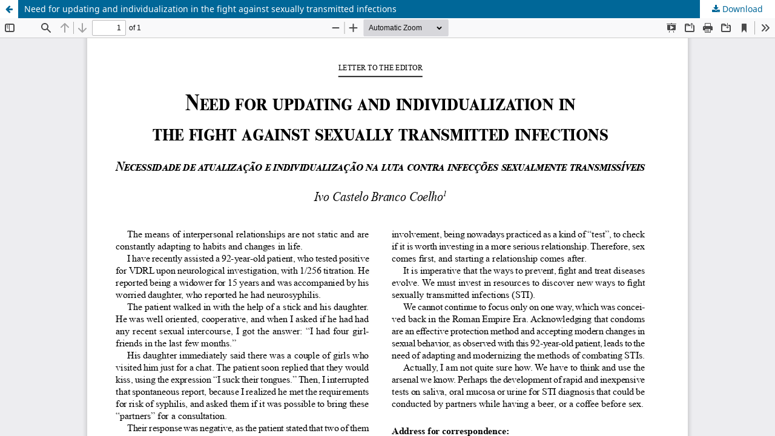

--- FILE ---
content_type: text/html; charset=utf-8
request_url: https://www.bjstd.org/revista/article/view/1224/1272
body_size: 1097
content:
<!DOCTYPE html>
<html lang="en-US" xml:lang="en-US">
<head>
	<meta http-equiv="Content-Type" content="text/html; charset=utf-8" />
	<meta name="viewport" content="width=device-width, initial-scale=1.0">
	<title>View of Need for updating and individualization in the fight against sexually transmitted infections</title>

	
<meta name="generator" content="Open Journal Systems 3.3.0.17">
	<link rel="stylesheet" href="https://www.bjstd.org/revista/$$$call$$$/page/page/css?name=stylesheet" type="text/css" /><link rel="stylesheet" href="https://www.bjstd.org/revista/$$$call$$$/page/page/css?name=font" type="text/css" /><link rel="stylesheet" href="https://www.bjstd.org/lib/pkp/styles/fontawesome/fontawesome.css?v=3.3.0.17" type="text/css" /><link rel="stylesheet" href="https://www.bjstd.org/plugins/generic/doiInSummary/styles/doi.css?v=3.3.0.17" type="text/css" /><link rel="stylesheet" href="https://www.bjstd.org/public/journals/1/styleSheet.css?d=2022-11-11+12%3A05%3A58" type="text/css" />
	<script src="https://www.bjstd.org/lib/pkp/lib/vendor/components/jquery/jquery.min.js?v=3.3.0.17" type="text/javascript"></script><script src="https://www.bjstd.org/lib/pkp/lib/vendor/components/jqueryui/jquery-ui.min.js?v=3.3.0.17" type="text/javascript"></script><script src="https://www.bjstd.org/plugins/themes/default/js/lib/popper/popper.js?v=3.3.0.17" type="text/javascript"></script><script src="https://www.bjstd.org/plugins/themes/default/js/lib/bootstrap/util.js?v=3.3.0.17" type="text/javascript"></script><script src="https://www.bjstd.org/plugins/themes/default/js/lib/bootstrap/dropdown.js?v=3.3.0.17" type="text/javascript"></script><script src="https://www.bjstd.org/plugins/themes/default/js/main.js?v=3.3.0.17" type="text/javascript"></script><script type="text/javascript">
(function (w, d, s, l, i) { w[l] = w[l] || []; var f = d.getElementsByTagName(s)[0],
j = d.createElement(s), dl = l != 'dataLayer' ? '&l=' + l : ''; j.async = true; 
j.src = 'https://www.googletagmanager.com/gtag/js?id=' + i + dl; f.parentNode.insertBefore(j, f); 
function gtag(){dataLayer.push(arguments)}; gtag('js', new Date()); gtag('config', i); })
(window, document, 'script', 'dataLayer', 'UA-196370920-1');
</script>
</head>
<body class="pkp_page_article pkp_op_view">

		<header class="header_view">

		<a href="https://www.bjstd.org/revista/article/view/1224" class="return">
			<span class="pkp_screen_reader">
									Return to Article Details
							</span>
		</a>

		<a href="https://www.bjstd.org/revista/article/view/1224" class="title">
			Need for updating and individualization in the fight against sexually transmitted infections
		</a>

		<a href="https://www.bjstd.org/revista/article/download/1224/1272/1649" class="download" download>
			<span class="label">
				Download
			</span>
			<span class="pkp_screen_reader">
				Download PDF
			</span>
		</a>

	</header>

	<script type="text/javascript">
		// Creating iframe's src in JS instead of Smarty so that EZProxy-using sites can find our domain in $pdfUrl and do their rewrites on it.
		$(document).ready(function() {
			var urlBase = "https://www.bjstd.org/plugins/generic/pdfJsViewer/pdf.js/web/viewer.html?file=";
			var pdfUrl = "https://www.bjstd.org/revista/article/download/1224/1272/1649";
			$("#pdfCanvasContainer > iframe").attr("src", urlBase + encodeURIComponent(pdfUrl));
		});
	</script>

	<div id="pdfCanvasContainer" class="galley_view">
				<iframe src="" width="100%" height="100%" style="min-height: 500px;" title="PDF of Need for updating and individualization in the fight against sexually transmitted infections" allowfullscreen webkitallowfullscreen></iframe>
	</div>
	
</body>
</html>
